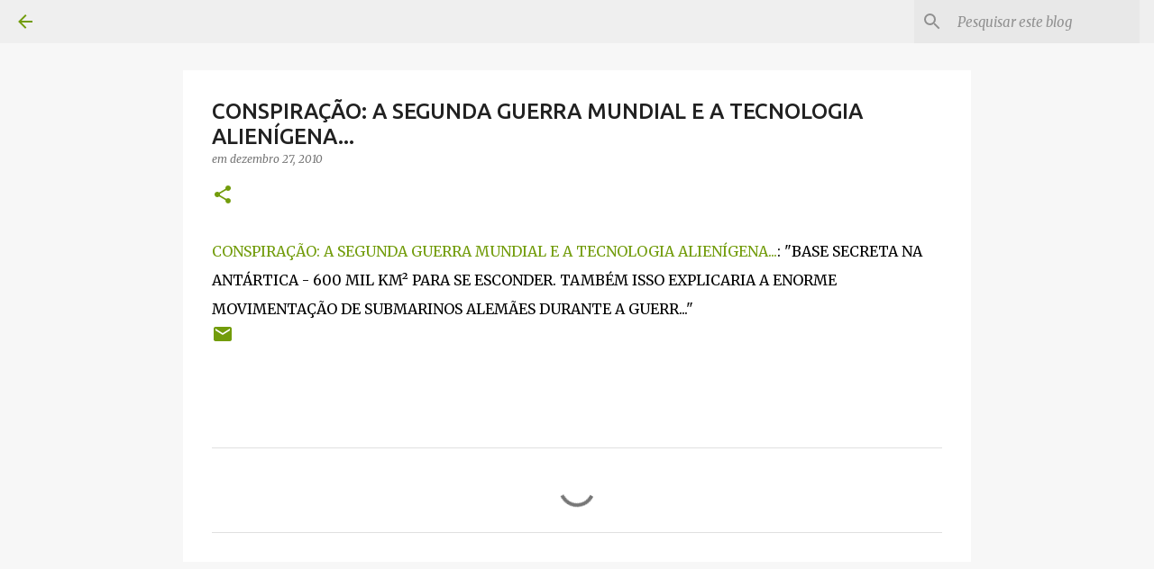

--- FILE ---
content_type: text/html; charset=utf-8
request_url: https://www.google.com/recaptcha/api2/aframe
body_size: 267
content:
<!DOCTYPE HTML><html><head><meta http-equiv="content-type" content="text/html; charset=UTF-8"></head><body><script nonce="tKwJmEIqFwdrZkfPaL_SBg">/** Anti-fraud and anti-abuse applications only. See google.com/recaptcha */ try{var clients={'sodar':'https://pagead2.googlesyndication.com/pagead/sodar?'};window.addEventListener("message",function(a){try{if(a.source===window.parent){var b=JSON.parse(a.data);var c=clients[b['id']];if(c){var d=document.createElement('img');d.src=c+b['params']+'&rc='+(localStorage.getItem("rc::a")?sessionStorage.getItem("rc::b"):"");window.document.body.appendChild(d);sessionStorage.setItem("rc::e",parseInt(sessionStorage.getItem("rc::e")||0)+1);localStorage.setItem("rc::h",'1768908638297');}}}catch(b){}});window.parent.postMessage("_grecaptcha_ready", "*");}catch(b){}</script></body></html>